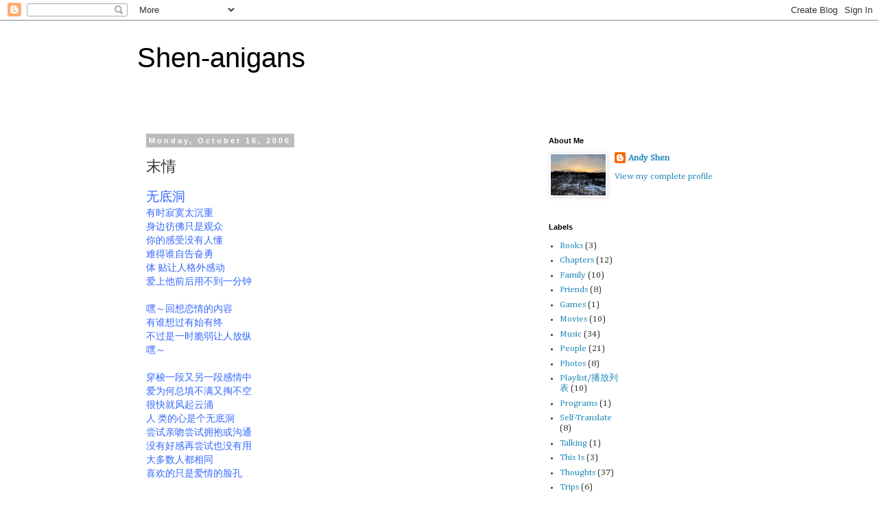

--- FILE ---
content_type: text/plain
request_url: https://www.google-analytics.com/j/collect?v=1&_v=j102&a=2145591514&t=pageview&_s=1&dl=https%3A%2F%2Fblog.andyshen.me%2F2006%2F10%2Fblog-post.html&ul=en-us%40posix&dt=Shen-anigans%3A%20%E6%9C%AB%E6%83%85&sr=1280x720&vp=1280x720&_u=IEBAAEABAAAAACAAI~&jid=343643304&gjid=652689819&cid=585937754.1769289796&tid=UA-143577506-1&_gid=813126817.1769289796&_r=1&_slc=1&z=1413597624
body_size: -450
content:
2,cG-HWLBCR8XYT